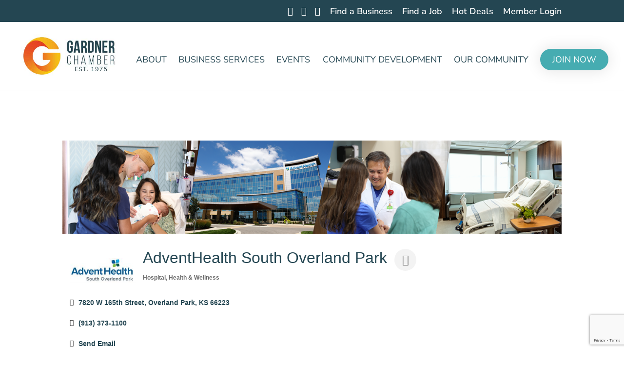

--- FILE ---
content_type: text/html; charset=utf-8
request_url: https://www.google.com/recaptcha/enterprise/anchor?ar=1&k=6LfI_T8rAAAAAMkWHrLP_GfSf3tLy9tKa839wcWa&co=aHR0cDovL2J1c2luZXNzLmdhcmRuZXJjaGFtYmVyLmNvbTo4MA..&hl=en&v=PoyoqOPhxBO7pBk68S4YbpHZ&size=invisible&anchor-ms=20000&execute-ms=30000&cb=itsa8ag11n4k
body_size: 48758
content:
<!DOCTYPE HTML><html dir="ltr" lang="en"><head><meta http-equiv="Content-Type" content="text/html; charset=UTF-8">
<meta http-equiv="X-UA-Compatible" content="IE=edge">
<title>reCAPTCHA</title>
<style type="text/css">
/* cyrillic-ext */
@font-face {
  font-family: 'Roboto';
  font-style: normal;
  font-weight: 400;
  font-stretch: 100%;
  src: url(//fonts.gstatic.com/s/roboto/v48/KFO7CnqEu92Fr1ME7kSn66aGLdTylUAMa3GUBHMdazTgWw.woff2) format('woff2');
  unicode-range: U+0460-052F, U+1C80-1C8A, U+20B4, U+2DE0-2DFF, U+A640-A69F, U+FE2E-FE2F;
}
/* cyrillic */
@font-face {
  font-family: 'Roboto';
  font-style: normal;
  font-weight: 400;
  font-stretch: 100%;
  src: url(//fonts.gstatic.com/s/roboto/v48/KFO7CnqEu92Fr1ME7kSn66aGLdTylUAMa3iUBHMdazTgWw.woff2) format('woff2');
  unicode-range: U+0301, U+0400-045F, U+0490-0491, U+04B0-04B1, U+2116;
}
/* greek-ext */
@font-face {
  font-family: 'Roboto';
  font-style: normal;
  font-weight: 400;
  font-stretch: 100%;
  src: url(//fonts.gstatic.com/s/roboto/v48/KFO7CnqEu92Fr1ME7kSn66aGLdTylUAMa3CUBHMdazTgWw.woff2) format('woff2');
  unicode-range: U+1F00-1FFF;
}
/* greek */
@font-face {
  font-family: 'Roboto';
  font-style: normal;
  font-weight: 400;
  font-stretch: 100%;
  src: url(//fonts.gstatic.com/s/roboto/v48/KFO7CnqEu92Fr1ME7kSn66aGLdTylUAMa3-UBHMdazTgWw.woff2) format('woff2');
  unicode-range: U+0370-0377, U+037A-037F, U+0384-038A, U+038C, U+038E-03A1, U+03A3-03FF;
}
/* math */
@font-face {
  font-family: 'Roboto';
  font-style: normal;
  font-weight: 400;
  font-stretch: 100%;
  src: url(//fonts.gstatic.com/s/roboto/v48/KFO7CnqEu92Fr1ME7kSn66aGLdTylUAMawCUBHMdazTgWw.woff2) format('woff2');
  unicode-range: U+0302-0303, U+0305, U+0307-0308, U+0310, U+0312, U+0315, U+031A, U+0326-0327, U+032C, U+032F-0330, U+0332-0333, U+0338, U+033A, U+0346, U+034D, U+0391-03A1, U+03A3-03A9, U+03B1-03C9, U+03D1, U+03D5-03D6, U+03F0-03F1, U+03F4-03F5, U+2016-2017, U+2034-2038, U+203C, U+2040, U+2043, U+2047, U+2050, U+2057, U+205F, U+2070-2071, U+2074-208E, U+2090-209C, U+20D0-20DC, U+20E1, U+20E5-20EF, U+2100-2112, U+2114-2115, U+2117-2121, U+2123-214F, U+2190, U+2192, U+2194-21AE, U+21B0-21E5, U+21F1-21F2, U+21F4-2211, U+2213-2214, U+2216-22FF, U+2308-230B, U+2310, U+2319, U+231C-2321, U+2336-237A, U+237C, U+2395, U+239B-23B7, U+23D0, U+23DC-23E1, U+2474-2475, U+25AF, U+25B3, U+25B7, U+25BD, U+25C1, U+25CA, U+25CC, U+25FB, U+266D-266F, U+27C0-27FF, U+2900-2AFF, U+2B0E-2B11, U+2B30-2B4C, U+2BFE, U+3030, U+FF5B, U+FF5D, U+1D400-1D7FF, U+1EE00-1EEFF;
}
/* symbols */
@font-face {
  font-family: 'Roboto';
  font-style: normal;
  font-weight: 400;
  font-stretch: 100%;
  src: url(//fonts.gstatic.com/s/roboto/v48/KFO7CnqEu92Fr1ME7kSn66aGLdTylUAMaxKUBHMdazTgWw.woff2) format('woff2');
  unicode-range: U+0001-000C, U+000E-001F, U+007F-009F, U+20DD-20E0, U+20E2-20E4, U+2150-218F, U+2190, U+2192, U+2194-2199, U+21AF, U+21E6-21F0, U+21F3, U+2218-2219, U+2299, U+22C4-22C6, U+2300-243F, U+2440-244A, U+2460-24FF, U+25A0-27BF, U+2800-28FF, U+2921-2922, U+2981, U+29BF, U+29EB, U+2B00-2BFF, U+4DC0-4DFF, U+FFF9-FFFB, U+10140-1018E, U+10190-1019C, U+101A0, U+101D0-101FD, U+102E0-102FB, U+10E60-10E7E, U+1D2C0-1D2D3, U+1D2E0-1D37F, U+1F000-1F0FF, U+1F100-1F1AD, U+1F1E6-1F1FF, U+1F30D-1F30F, U+1F315, U+1F31C, U+1F31E, U+1F320-1F32C, U+1F336, U+1F378, U+1F37D, U+1F382, U+1F393-1F39F, U+1F3A7-1F3A8, U+1F3AC-1F3AF, U+1F3C2, U+1F3C4-1F3C6, U+1F3CA-1F3CE, U+1F3D4-1F3E0, U+1F3ED, U+1F3F1-1F3F3, U+1F3F5-1F3F7, U+1F408, U+1F415, U+1F41F, U+1F426, U+1F43F, U+1F441-1F442, U+1F444, U+1F446-1F449, U+1F44C-1F44E, U+1F453, U+1F46A, U+1F47D, U+1F4A3, U+1F4B0, U+1F4B3, U+1F4B9, U+1F4BB, U+1F4BF, U+1F4C8-1F4CB, U+1F4D6, U+1F4DA, U+1F4DF, U+1F4E3-1F4E6, U+1F4EA-1F4ED, U+1F4F7, U+1F4F9-1F4FB, U+1F4FD-1F4FE, U+1F503, U+1F507-1F50B, U+1F50D, U+1F512-1F513, U+1F53E-1F54A, U+1F54F-1F5FA, U+1F610, U+1F650-1F67F, U+1F687, U+1F68D, U+1F691, U+1F694, U+1F698, U+1F6AD, U+1F6B2, U+1F6B9-1F6BA, U+1F6BC, U+1F6C6-1F6CF, U+1F6D3-1F6D7, U+1F6E0-1F6EA, U+1F6F0-1F6F3, U+1F6F7-1F6FC, U+1F700-1F7FF, U+1F800-1F80B, U+1F810-1F847, U+1F850-1F859, U+1F860-1F887, U+1F890-1F8AD, U+1F8B0-1F8BB, U+1F8C0-1F8C1, U+1F900-1F90B, U+1F93B, U+1F946, U+1F984, U+1F996, U+1F9E9, U+1FA00-1FA6F, U+1FA70-1FA7C, U+1FA80-1FA89, U+1FA8F-1FAC6, U+1FACE-1FADC, U+1FADF-1FAE9, U+1FAF0-1FAF8, U+1FB00-1FBFF;
}
/* vietnamese */
@font-face {
  font-family: 'Roboto';
  font-style: normal;
  font-weight: 400;
  font-stretch: 100%;
  src: url(//fonts.gstatic.com/s/roboto/v48/KFO7CnqEu92Fr1ME7kSn66aGLdTylUAMa3OUBHMdazTgWw.woff2) format('woff2');
  unicode-range: U+0102-0103, U+0110-0111, U+0128-0129, U+0168-0169, U+01A0-01A1, U+01AF-01B0, U+0300-0301, U+0303-0304, U+0308-0309, U+0323, U+0329, U+1EA0-1EF9, U+20AB;
}
/* latin-ext */
@font-face {
  font-family: 'Roboto';
  font-style: normal;
  font-weight: 400;
  font-stretch: 100%;
  src: url(//fonts.gstatic.com/s/roboto/v48/KFO7CnqEu92Fr1ME7kSn66aGLdTylUAMa3KUBHMdazTgWw.woff2) format('woff2');
  unicode-range: U+0100-02BA, U+02BD-02C5, U+02C7-02CC, U+02CE-02D7, U+02DD-02FF, U+0304, U+0308, U+0329, U+1D00-1DBF, U+1E00-1E9F, U+1EF2-1EFF, U+2020, U+20A0-20AB, U+20AD-20C0, U+2113, U+2C60-2C7F, U+A720-A7FF;
}
/* latin */
@font-face {
  font-family: 'Roboto';
  font-style: normal;
  font-weight: 400;
  font-stretch: 100%;
  src: url(//fonts.gstatic.com/s/roboto/v48/KFO7CnqEu92Fr1ME7kSn66aGLdTylUAMa3yUBHMdazQ.woff2) format('woff2');
  unicode-range: U+0000-00FF, U+0131, U+0152-0153, U+02BB-02BC, U+02C6, U+02DA, U+02DC, U+0304, U+0308, U+0329, U+2000-206F, U+20AC, U+2122, U+2191, U+2193, U+2212, U+2215, U+FEFF, U+FFFD;
}
/* cyrillic-ext */
@font-face {
  font-family: 'Roboto';
  font-style: normal;
  font-weight: 500;
  font-stretch: 100%;
  src: url(//fonts.gstatic.com/s/roboto/v48/KFO7CnqEu92Fr1ME7kSn66aGLdTylUAMa3GUBHMdazTgWw.woff2) format('woff2');
  unicode-range: U+0460-052F, U+1C80-1C8A, U+20B4, U+2DE0-2DFF, U+A640-A69F, U+FE2E-FE2F;
}
/* cyrillic */
@font-face {
  font-family: 'Roboto';
  font-style: normal;
  font-weight: 500;
  font-stretch: 100%;
  src: url(//fonts.gstatic.com/s/roboto/v48/KFO7CnqEu92Fr1ME7kSn66aGLdTylUAMa3iUBHMdazTgWw.woff2) format('woff2');
  unicode-range: U+0301, U+0400-045F, U+0490-0491, U+04B0-04B1, U+2116;
}
/* greek-ext */
@font-face {
  font-family: 'Roboto';
  font-style: normal;
  font-weight: 500;
  font-stretch: 100%;
  src: url(//fonts.gstatic.com/s/roboto/v48/KFO7CnqEu92Fr1ME7kSn66aGLdTylUAMa3CUBHMdazTgWw.woff2) format('woff2');
  unicode-range: U+1F00-1FFF;
}
/* greek */
@font-face {
  font-family: 'Roboto';
  font-style: normal;
  font-weight: 500;
  font-stretch: 100%;
  src: url(//fonts.gstatic.com/s/roboto/v48/KFO7CnqEu92Fr1ME7kSn66aGLdTylUAMa3-UBHMdazTgWw.woff2) format('woff2');
  unicode-range: U+0370-0377, U+037A-037F, U+0384-038A, U+038C, U+038E-03A1, U+03A3-03FF;
}
/* math */
@font-face {
  font-family: 'Roboto';
  font-style: normal;
  font-weight: 500;
  font-stretch: 100%;
  src: url(//fonts.gstatic.com/s/roboto/v48/KFO7CnqEu92Fr1ME7kSn66aGLdTylUAMawCUBHMdazTgWw.woff2) format('woff2');
  unicode-range: U+0302-0303, U+0305, U+0307-0308, U+0310, U+0312, U+0315, U+031A, U+0326-0327, U+032C, U+032F-0330, U+0332-0333, U+0338, U+033A, U+0346, U+034D, U+0391-03A1, U+03A3-03A9, U+03B1-03C9, U+03D1, U+03D5-03D6, U+03F0-03F1, U+03F4-03F5, U+2016-2017, U+2034-2038, U+203C, U+2040, U+2043, U+2047, U+2050, U+2057, U+205F, U+2070-2071, U+2074-208E, U+2090-209C, U+20D0-20DC, U+20E1, U+20E5-20EF, U+2100-2112, U+2114-2115, U+2117-2121, U+2123-214F, U+2190, U+2192, U+2194-21AE, U+21B0-21E5, U+21F1-21F2, U+21F4-2211, U+2213-2214, U+2216-22FF, U+2308-230B, U+2310, U+2319, U+231C-2321, U+2336-237A, U+237C, U+2395, U+239B-23B7, U+23D0, U+23DC-23E1, U+2474-2475, U+25AF, U+25B3, U+25B7, U+25BD, U+25C1, U+25CA, U+25CC, U+25FB, U+266D-266F, U+27C0-27FF, U+2900-2AFF, U+2B0E-2B11, U+2B30-2B4C, U+2BFE, U+3030, U+FF5B, U+FF5D, U+1D400-1D7FF, U+1EE00-1EEFF;
}
/* symbols */
@font-face {
  font-family: 'Roboto';
  font-style: normal;
  font-weight: 500;
  font-stretch: 100%;
  src: url(//fonts.gstatic.com/s/roboto/v48/KFO7CnqEu92Fr1ME7kSn66aGLdTylUAMaxKUBHMdazTgWw.woff2) format('woff2');
  unicode-range: U+0001-000C, U+000E-001F, U+007F-009F, U+20DD-20E0, U+20E2-20E4, U+2150-218F, U+2190, U+2192, U+2194-2199, U+21AF, U+21E6-21F0, U+21F3, U+2218-2219, U+2299, U+22C4-22C6, U+2300-243F, U+2440-244A, U+2460-24FF, U+25A0-27BF, U+2800-28FF, U+2921-2922, U+2981, U+29BF, U+29EB, U+2B00-2BFF, U+4DC0-4DFF, U+FFF9-FFFB, U+10140-1018E, U+10190-1019C, U+101A0, U+101D0-101FD, U+102E0-102FB, U+10E60-10E7E, U+1D2C0-1D2D3, U+1D2E0-1D37F, U+1F000-1F0FF, U+1F100-1F1AD, U+1F1E6-1F1FF, U+1F30D-1F30F, U+1F315, U+1F31C, U+1F31E, U+1F320-1F32C, U+1F336, U+1F378, U+1F37D, U+1F382, U+1F393-1F39F, U+1F3A7-1F3A8, U+1F3AC-1F3AF, U+1F3C2, U+1F3C4-1F3C6, U+1F3CA-1F3CE, U+1F3D4-1F3E0, U+1F3ED, U+1F3F1-1F3F3, U+1F3F5-1F3F7, U+1F408, U+1F415, U+1F41F, U+1F426, U+1F43F, U+1F441-1F442, U+1F444, U+1F446-1F449, U+1F44C-1F44E, U+1F453, U+1F46A, U+1F47D, U+1F4A3, U+1F4B0, U+1F4B3, U+1F4B9, U+1F4BB, U+1F4BF, U+1F4C8-1F4CB, U+1F4D6, U+1F4DA, U+1F4DF, U+1F4E3-1F4E6, U+1F4EA-1F4ED, U+1F4F7, U+1F4F9-1F4FB, U+1F4FD-1F4FE, U+1F503, U+1F507-1F50B, U+1F50D, U+1F512-1F513, U+1F53E-1F54A, U+1F54F-1F5FA, U+1F610, U+1F650-1F67F, U+1F687, U+1F68D, U+1F691, U+1F694, U+1F698, U+1F6AD, U+1F6B2, U+1F6B9-1F6BA, U+1F6BC, U+1F6C6-1F6CF, U+1F6D3-1F6D7, U+1F6E0-1F6EA, U+1F6F0-1F6F3, U+1F6F7-1F6FC, U+1F700-1F7FF, U+1F800-1F80B, U+1F810-1F847, U+1F850-1F859, U+1F860-1F887, U+1F890-1F8AD, U+1F8B0-1F8BB, U+1F8C0-1F8C1, U+1F900-1F90B, U+1F93B, U+1F946, U+1F984, U+1F996, U+1F9E9, U+1FA00-1FA6F, U+1FA70-1FA7C, U+1FA80-1FA89, U+1FA8F-1FAC6, U+1FACE-1FADC, U+1FADF-1FAE9, U+1FAF0-1FAF8, U+1FB00-1FBFF;
}
/* vietnamese */
@font-face {
  font-family: 'Roboto';
  font-style: normal;
  font-weight: 500;
  font-stretch: 100%;
  src: url(//fonts.gstatic.com/s/roboto/v48/KFO7CnqEu92Fr1ME7kSn66aGLdTylUAMa3OUBHMdazTgWw.woff2) format('woff2');
  unicode-range: U+0102-0103, U+0110-0111, U+0128-0129, U+0168-0169, U+01A0-01A1, U+01AF-01B0, U+0300-0301, U+0303-0304, U+0308-0309, U+0323, U+0329, U+1EA0-1EF9, U+20AB;
}
/* latin-ext */
@font-face {
  font-family: 'Roboto';
  font-style: normal;
  font-weight: 500;
  font-stretch: 100%;
  src: url(//fonts.gstatic.com/s/roboto/v48/KFO7CnqEu92Fr1ME7kSn66aGLdTylUAMa3KUBHMdazTgWw.woff2) format('woff2');
  unicode-range: U+0100-02BA, U+02BD-02C5, U+02C7-02CC, U+02CE-02D7, U+02DD-02FF, U+0304, U+0308, U+0329, U+1D00-1DBF, U+1E00-1E9F, U+1EF2-1EFF, U+2020, U+20A0-20AB, U+20AD-20C0, U+2113, U+2C60-2C7F, U+A720-A7FF;
}
/* latin */
@font-face {
  font-family: 'Roboto';
  font-style: normal;
  font-weight: 500;
  font-stretch: 100%;
  src: url(//fonts.gstatic.com/s/roboto/v48/KFO7CnqEu92Fr1ME7kSn66aGLdTylUAMa3yUBHMdazQ.woff2) format('woff2');
  unicode-range: U+0000-00FF, U+0131, U+0152-0153, U+02BB-02BC, U+02C6, U+02DA, U+02DC, U+0304, U+0308, U+0329, U+2000-206F, U+20AC, U+2122, U+2191, U+2193, U+2212, U+2215, U+FEFF, U+FFFD;
}
/* cyrillic-ext */
@font-face {
  font-family: 'Roboto';
  font-style: normal;
  font-weight: 900;
  font-stretch: 100%;
  src: url(//fonts.gstatic.com/s/roboto/v48/KFO7CnqEu92Fr1ME7kSn66aGLdTylUAMa3GUBHMdazTgWw.woff2) format('woff2');
  unicode-range: U+0460-052F, U+1C80-1C8A, U+20B4, U+2DE0-2DFF, U+A640-A69F, U+FE2E-FE2F;
}
/* cyrillic */
@font-face {
  font-family: 'Roboto';
  font-style: normal;
  font-weight: 900;
  font-stretch: 100%;
  src: url(//fonts.gstatic.com/s/roboto/v48/KFO7CnqEu92Fr1ME7kSn66aGLdTylUAMa3iUBHMdazTgWw.woff2) format('woff2');
  unicode-range: U+0301, U+0400-045F, U+0490-0491, U+04B0-04B1, U+2116;
}
/* greek-ext */
@font-face {
  font-family: 'Roboto';
  font-style: normal;
  font-weight: 900;
  font-stretch: 100%;
  src: url(//fonts.gstatic.com/s/roboto/v48/KFO7CnqEu92Fr1ME7kSn66aGLdTylUAMa3CUBHMdazTgWw.woff2) format('woff2');
  unicode-range: U+1F00-1FFF;
}
/* greek */
@font-face {
  font-family: 'Roboto';
  font-style: normal;
  font-weight: 900;
  font-stretch: 100%;
  src: url(//fonts.gstatic.com/s/roboto/v48/KFO7CnqEu92Fr1ME7kSn66aGLdTylUAMa3-UBHMdazTgWw.woff2) format('woff2');
  unicode-range: U+0370-0377, U+037A-037F, U+0384-038A, U+038C, U+038E-03A1, U+03A3-03FF;
}
/* math */
@font-face {
  font-family: 'Roboto';
  font-style: normal;
  font-weight: 900;
  font-stretch: 100%;
  src: url(//fonts.gstatic.com/s/roboto/v48/KFO7CnqEu92Fr1ME7kSn66aGLdTylUAMawCUBHMdazTgWw.woff2) format('woff2');
  unicode-range: U+0302-0303, U+0305, U+0307-0308, U+0310, U+0312, U+0315, U+031A, U+0326-0327, U+032C, U+032F-0330, U+0332-0333, U+0338, U+033A, U+0346, U+034D, U+0391-03A1, U+03A3-03A9, U+03B1-03C9, U+03D1, U+03D5-03D6, U+03F0-03F1, U+03F4-03F5, U+2016-2017, U+2034-2038, U+203C, U+2040, U+2043, U+2047, U+2050, U+2057, U+205F, U+2070-2071, U+2074-208E, U+2090-209C, U+20D0-20DC, U+20E1, U+20E5-20EF, U+2100-2112, U+2114-2115, U+2117-2121, U+2123-214F, U+2190, U+2192, U+2194-21AE, U+21B0-21E5, U+21F1-21F2, U+21F4-2211, U+2213-2214, U+2216-22FF, U+2308-230B, U+2310, U+2319, U+231C-2321, U+2336-237A, U+237C, U+2395, U+239B-23B7, U+23D0, U+23DC-23E1, U+2474-2475, U+25AF, U+25B3, U+25B7, U+25BD, U+25C1, U+25CA, U+25CC, U+25FB, U+266D-266F, U+27C0-27FF, U+2900-2AFF, U+2B0E-2B11, U+2B30-2B4C, U+2BFE, U+3030, U+FF5B, U+FF5D, U+1D400-1D7FF, U+1EE00-1EEFF;
}
/* symbols */
@font-face {
  font-family: 'Roboto';
  font-style: normal;
  font-weight: 900;
  font-stretch: 100%;
  src: url(//fonts.gstatic.com/s/roboto/v48/KFO7CnqEu92Fr1ME7kSn66aGLdTylUAMaxKUBHMdazTgWw.woff2) format('woff2');
  unicode-range: U+0001-000C, U+000E-001F, U+007F-009F, U+20DD-20E0, U+20E2-20E4, U+2150-218F, U+2190, U+2192, U+2194-2199, U+21AF, U+21E6-21F0, U+21F3, U+2218-2219, U+2299, U+22C4-22C6, U+2300-243F, U+2440-244A, U+2460-24FF, U+25A0-27BF, U+2800-28FF, U+2921-2922, U+2981, U+29BF, U+29EB, U+2B00-2BFF, U+4DC0-4DFF, U+FFF9-FFFB, U+10140-1018E, U+10190-1019C, U+101A0, U+101D0-101FD, U+102E0-102FB, U+10E60-10E7E, U+1D2C0-1D2D3, U+1D2E0-1D37F, U+1F000-1F0FF, U+1F100-1F1AD, U+1F1E6-1F1FF, U+1F30D-1F30F, U+1F315, U+1F31C, U+1F31E, U+1F320-1F32C, U+1F336, U+1F378, U+1F37D, U+1F382, U+1F393-1F39F, U+1F3A7-1F3A8, U+1F3AC-1F3AF, U+1F3C2, U+1F3C4-1F3C6, U+1F3CA-1F3CE, U+1F3D4-1F3E0, U+1F3ED, U+1F3F1-1F3F3, U+1F3F5-1F3F7, U+1F408, U+1F415, U+1F41F, U+1F426, U+1F43F, U+1F441-1F442, U+1F444, U+1F446-1F449, U+1F44C-1F44E, U+1F453, U+1F46A, U+1F47D, U+1F4A3, U+1F4B0, U+1F4B3, U+1F4B9, U+1F4BB, U+1F4BF, U+1F4C8-1F4CB, U+1F4D6, U+1F4DA, U+1F4DF, U+1F4E3-1F4E6, U+1F4EA-1F4ED, U+1F4F7, U+1F4F9-1F4FB, U+1F4FD-1F4FE, U+1F503, U+1F507-1F50B, U+1F50D, U+1F512-1F513, U+1F53E-1F54A, U+1F54F-1F5FA, U+1F610, U+1F650-1F67F, U+1F687, U+1F68D, U+1F691, U+1F694, U+1F698, U+1F6AD, U+1F6B2, U+1F6B9-1F6BA, U+1F6BC, U+1F6C6-1F6CF, U+1F6D3-1F6D7, U+1F6E0-1F6EA, U+1F6F0-1F6F3, U+1F6F7-1F6FC, U+1F700-1F7FF, U+1F800-1F80B, U+1F810-1F847, U+1F850-1F859, U+1F860-1F887, U+1F890-1F8AD, U+1F8B0-1F8BB, U+1F8C0-1F8C1, U+1F900-1F90B, U+1F93B, U+1F946, U+1F984, U+1F996, U+1F9E9, U+1FA00-1FA6F, U+1FA70-1FA7C, U+1FA80-1FA89, U+1FA8F-1FAC6, U+1FACE-1FADC, U+1FADF-1FAE9, U+1FAF0-1FAF8, U+1FB00-1FBFF;
}
/* vietnamese */
@font-face {
  font-family: 'Roboto';
  font-style: normal;
  font-weight: 900;
  font-stretch: 100%;
  src: url(//fonts.gstatic.com/s/roboto/v48/KFO7CnqEu92Fr1ME7kSn66aGLdTylUAMa3OUBHMdazTgWw.woff2) format('woff2');
  unicode-range: U+0102-0103, U+0110-0111, U+0128-0129, U+0168-0169, U+01A0-01A1, U+01AF-01B0, U+0300-0301, U+0303-0304, U+0308-0309, U+0323, U+0329, U+1EA0-1EF9, U+20AB;
}
/* latin-ext */
@font-face {
  font-family: 'Roboto';
  font-style: normal;
  font-weight: 900;
  font-stretch: 100%;
  src: url(//fonts.gstatic.com/s/roboto/v48/KFO7CnqEu92Fr1ME7kSn66aGLdTylUAMa3KUBHMdazTgWw.woff2) format('woff2');
  unicode-range: U+0100-02BA, U+02BD-02C5, U+02C7-02CC, U+02CE-02D7, U+02DD-02FF, U+0304, U+0308, U+0329, U+1D00-1DBF, U+1E00-1E9F, U+1EF2-1EFF, U+2020, U+20A0-20AB, U+20AD-20C0, U+2113, U+2C60-2C7F, U+A720-A7FF;
}
/* latin */
@font-face {
  font-family: 'Roboto';
  font-style: normal;
  font-weight: 900;
  font-stretch: 100%;
  src: url(//fonts.gstatic.com/s/roboto/v48/KFO7CnqEu92Fr1ME7kSn66aGLdTylUAMa3yUBHMdazQ.woff2) format('woff2');
  unicode-range: U+0000-00FF, U+0131, U+0152-0153, U+02BB-02BC, U+02C6, U+02DA, U+02DC, U+0304, U+0308, U+0329, U+2000-206F, U+20AC, U+2122, U+2191, U+2193, U+2212, U+2215, U+FEFF, U+FFFD;
}

</style>
<link rel="stylesheet" type="text/css" href="https://www.gstatic.com/recaptcha/releases/PoyoqOPhxBO7pBk68S4YbpHZ/styles__ltr.css">
<script nonce="JE7W0xuVmkD9EXrKmPHrjg" type="text/javascript">window['__recaptcha_api'] = 'https://www.google.com/recaptcha/enterprise/';</script>
<script type="text/javascript" src="https://www.gstatic.com/recaptcha/releases/PoyoqOPhxBO7pBk68S4YbpHZ/recaptcha__en.js" nonce="JE7W0xuVmkD9EXrKmPHrjg">
      
    </script></head>
<body><div id="rc-anchor-alert" class="rc-anchor-alert"></div>
<input type="hidden" id="recaptcha-token" value="[base64]">
<script type="text/javascript" nonce="JE7W0xuVmkD9EXrKmPHrjg">
      recaptcha.anchor.Main.init("[\x22ainput\x22,[\x22bgdata\x22,\x22\x22,\[base64]/[base64]/[base64]/[base64]/[base64]/[base64]/KGcoTywyNTMsTy5PKSxVRyhPLEMpKTpnKE8sMjUzLEMpLE8pKSxsKSksTykpfSxieT1mdW5jdGlvbihDLE8sdSxsKXtmb3IobD0odT1SKEMpLDApO08+MDtPLS0pbD1sPDw4fFooQyk7ZyhDLHUsbCl9LFVHPWZ1bmN0aW9uKEMsTyl7Qy5pLmxlbmd0aD4xMDQ/[base64]/[base64]/[base64]/[base64]/[base64]/[base64]/[base64]\\u003d\x22,\[base64]\\u003d\x22,\[base64]/CilJIw6nDjxTDqjQ+PxzDkMKQw6LCicKqwr5ww7rDrQ3Ch8Oaw6DCqW/[base64]/DtCTDvMO0w5Y+wphpP8O3EcKWZlfDvcKHwrvDhFU7Sh4iw40NQsKpw7LChsOoZGdKw7JQLMO7WVvDr8KiwrBxEMODWkXDgsKaL8KEJGoJUcKGHxcHDygJwpTDpcO5N8OLwp5hThjCqkXCoMKnRQoewp02IMOANRXDj8KgSRR/[base64]/Ci8OQw6TDrMOAIcKFH8O5w7vCmzfCrMKgw7VMamhEwp7DjsOwYsOJNsKeNMKvwrgdOF4UcABcQ0zDrBHDiF/CjcKbwr/[base64]/Kn/DlXEiLDbDuWzDqBpZJl/Cu8OtwpjDqsKIwqbCsXUYw5DCpcKEwpc9HcOqV8K3w7AFw4RCw5vDtsOFwp1YH1NQUcKLWgQSw755wr5Tfiloew7CukPCpcKXwrJbOC8fwpDClcKfw68Aw4HCtMO9wqUbQsOlaVzDrCEpaEDDvm3DssOFwqsnwqlSIgJDwrXCljZBX3t1bMO/w7bClRrDgsOFA8OPLzNbQlTCmmzCv8Oqw5HCqQrDlcKXEsKEwqADw43Dj8O8wqlzFMO/NMOMw4nCiwFwEynDqQjCm1vCj8K7Q8O3AgcBwoZyCGjCh8K5NMK2wrAjwo0dw7QWwqTDmsOXwrXDiGgnAUfDu8K/w4XDgcOpwonDkjRKwppfw7TDsHvCg8KPScOhw4LDqsKecsOFf18XLcOZwpzDoD3Di8O6HMKuwol3wrk+wpDDncOCw7DDtWrCmsKSGsKQw7HDu8KPP8K/w4wAw5o6w5RwGMO3wohBwrM7XFfCoUzDpsO1XcO/w7PDgmDDpQB1YnTDusK/wqjDl8OLw4HCgMOmwrPDmg3Dl2AXwrZiw7PDrcKswrvDs8O/[base64]/w4w+woDCqMKHw5gfacOOw6vCnxzDhR3CmULDmcKZw556w5rDpsKfYcOdR8OTwr5hwo48LjPDhMOlwr/CrsKlNX/Du8KIwrrDszs7w4AdwrEIw4FRX3ZVwpjCmcKpXX89w51FKD9aeMOQc8Oxw7hLUDbDncOyY33CvWI+FMO8JUrChMOiB8OsTTB8cFPDvsK6Z1RBw6zCmiTCsMO9LyPDnsKAAlpww5dBwrc9w60Gw79ZQsOma03CjMKAIcODN2BCwp/DihDCo8Otw4xfw78LYMO6w6FVw7BcworDkMOow75vICB1w5nDlcOgZcKdUBzClBxKwr7CocKtw68fUAN3w4TDhsOJVAp6wonDhsK6UcOYwrjDjHNQIl/CscOxL8KpwonDmCHCiMO2wqzDjMKTG0wnNcKFwpEMwqzCoMKAwpnDuB7DsMKjwpghVMO1wolAMsKywr9WA8KCLcKNw7x/HsKMFcOowqbDuFE+w4JrwoUCwogNNsOtw7xxw4wiw61/wr/Cu8OjwrN4PlXDvcK9w68lasKMw6w1wqoHw7XCnlnCqUpZwrfDoMOHw4RLw7MwDcKQa8Kpw4XCjSTCuUXDr03DicKeTsORQMKnAcKEG8Ouw7Vlw7vCicKkw4zCo8Oyw6LDnMO4ZB8Dw79Xf8OUAB/DpcKeSH/[base64]/CoMOvw7zCqsO1w7MJD33DnxnCmDM4w7IFw4pfw6TDrW4PwpkqYsKJVcOtwoLCsAVTXcO7NcOEwp0xw4h/wqIbw6XDpEZcw7NuMGZ4KcO2O8OHwoLDtnUmd8OAJkV9CERvPTE7w5DCpMKSw5FywrlSRhU+R8Ovw4d1w7MewqjCpANFw5zCqnpfwoLCpDMvIz41MiYvbCZqw5s3E8KTUsKsLT7Dv0DCg8Kow4gYUh/DsWhFw6jCiMKjwpbDicKMw7fCs8O9w6oEw4vCix3CscKIF8Ohwq9tw75fw4RMIsKGUVPDmTdvwobCgcOZV1HCixhDwpgtAMO4w4zDiFTDtcKJVwTDpMKYcH/[base64]/DlSrCi8OYw6XChBnDtx3DqsKRHsOewpFWfMKuUMK1ZT7DuMOUwrjDg05Ywq/DrMKvWxvDucK/w5XChifDo8KCXUcKw6JGIMOYwq87wo/[base64]/DpRzDlMK9KsOKw4TDhGnCnTTCqcOIwp0dwqLDilzDrcOwYcOoWEjDucOTD8KQc8O7w7sCw64xw4BdMDnCkRfCt3XCn8K2ChxYABrCpzQTwrY4aDLCoMKmaAQ3H8KJw4Rhw5/[base64]/R2zDsMK3K8K7wp3CnE8Lw4/DjMOrZCpmw4d7VsKww6xlw5DDtAfDunbDgVfDujk6w5NvBBfDrUTCnMKow6VofC3DjcKSQzQgwp/Dt8Kmw5zDqhZhYcKmwrFOw58zbMKVd8O/bMOqwrkTNcOeBsOyTcO+w57ChcKRWDUDdD0uFQR8w6ZkwpvDssKVT8OYYCDDgMKWQUcIWcOdJMOJw57CrcK/ezRgwqXCkifDhXDDvcOEw5vDrDkdwrZ+JyvDhkLCg8Kjw7lxCDV7FAHDoATCqyvCjcKtUMKBwqjCrBQkwoDCqcKFEcKSEMOvwq9AEcO+GFkHPsO+wqZEbQs2H8OZw79HDCFrw5vDulU6w5/[base64]/CuxkqYwg8woTClsKlJMONAgc3wr/DjGLDqlfCv8O8w4fDjBQUQMK3w6kjWMOOSg3DngnCqMKswqhgw63DmXbCv8K0R0wcwqDDsMOnYMOEGcOhwpjDtUrCt2AgC0PCvMK2wovDhsK3OlrDq8O6wrPCh3tCS0nCtcO6PcKQDm/[base64]/w5sIw5khOsORwrFlU8OLwpMua8Ofw6w6Hk4WGydQwqnCkCA/[base64]/[base64]/DtcOXIToyw5LDlcOMBcOTPE7CknzDicK4wr7Dg18PX2Ihw7MswoM0w7bCh1LCvsONwrXDkEc8ARkCwpklCRILfTzCh8O3OcK1NxdAHiXDisOfOFzCocKKeV3Dr8ORH8O2wqsPwrwCdj/[base64]/DrHTDlcKgw6ADwrrCkzfCjwUWdsOewqjDgsOOGg/CkMOEwqMtw5fChiTCmMOacsKvwrHDnMKmwpMeJsOEYsO8wqPDvxzChsOawrzDpGTDnTAAUcOXScKee8KQw5h+wo3DsC4VNMOWw4fCqHEDDMOCwqjDqsOeYMKzw4jDmcOkw79nZDF4wpwPKMKdw57DpFsewrHDjQ/CnRHDosK4w603dMOywrlhLx1pw6jDhlhIW0kRfcKPAsKAaC7DlUTCnnt4HgMmwqvCgFoYcMKEE8OLN0/DtVUANMKbw41/V8O1wpshacKTwqbDkEgrdAhZPQAHX8KswrrDv8KebMOjw5lww63CiRbCvhhzw7/CjnzCkMKywqIBwofCiVbDqRQ8wpQmw6vDmhIBwqJ9w6PCmV3CnDl1ED1rbx8qwqvCgcOtc8KbWh9SVcOhwonDicOQw7XDoMKAwrwReHrDvx0jw7Ywa8O5wqHDgFfDnMKRw50rw5XCp8KmVibCocKlw43DlGZ3LFrDl8ODwoIjW0Fse8KPwpDCusOVTWcgwrDCs8O/[base64]/w4F7LB55YnzDo3chw4zCnMKQw4ExRC/[base64]/Dl3fCgSrCljXDj8KvW8OmwrUnK2Nxw4JUw55BwrZdE1nCvMOXbA/DsQZWE8Kew6fCuSIBSnHDnwPCgMKPw7YYwqcAMxZOc8KTwrdgw5dDwpp4WAU7csK2wrMLw5nCg8OLccOaYVRYdcOvYyJjaRDDgMOTJsOoRcOsRMKnw4rCvsO+w5Ezw74Nw7/CtGplNWZEwofDnsKPwp5Vw7EDAns0w7vCrl/DlMOKRU7DhMOXw7PCvz3Cg3/DgMOvO8OBQMObe8Kuwr57wotVEn7ClMOdecOCOitNZ8KRL8KxwqbCgsOow5pnSl7Cg8Obwp18VMOQw5/Dm0/DuWBQwosJw6oFwobCi3hBw5vDrljDp8OCWXlILkwtw4fDh1gSw45DHggoWjl0wpB2w7HCiTjDvDrCrwplw7AcwpEjw7BzcMKoM2vDo2rDs8KKwrRnFVd2wo/Cshh1RMKsUsK8JMOSNmBxN8KIImxMwoYWw7Bhd8Kfw6TClsK6fcKiw5zDulUpEW/CuF7DhsKNVBPDmsOiUCZvGsOLw5gqZXzCgnnCgDnDjMKxNXPCtcOYwrweCxUxJXTDlQjCn8OUNBNkwqt3LCrDi8KFw6RlwokkYcKNw7k8wrLCoMK1w7QyLgN+fyTChcKECyDDl8Kqw5fDu8OEw5YNKcO+S15keCDDi8OwwpV/NH3CvcOjwrxdZgZNwpApSFrDkifCkWQGw6/[base64]/Dt0bDrknCsXtyDSk9wpNzBnbDgF4WMsKlwrgUTsKCw41QwqlAw4PCkcO9wprDoTzDmnTCsC0pw79zwr/DusK0w5XCvyI+wqLDqRDCjcKHw7JiwrLCu1bCrR9Kd1whOhTCo8KawrVXwr7DuQ3DusOawqEUw4vCisKrEMKxEsOSSxTCjBAiw43CscOTwpPDhMKyPsOSPQUNwrVtAhrDh8O2w6xTw4HDhEfDnWfClsOyQcOiw50Jw6tXXmvChW/Di01rXBzCvl3DocKBPx7DpV9gw67CrMODw7bCunJgw71DBRLDnSN+wo3DhsO3DMOeWw8LQ3/Cgi3Ck8ONwoXClMKxw47Di8OfwpRxw6TCvcOhbEQ8wogTwp7CuW7DgMOlw6h5WsOJwrUzT8KWw4tNwqoleVnDr8KuGMO2ccOzwqfDu8OJwoF9IVoCw4bCvWJlbCfCjsKyIkxKw4vCnMOjw7FEdMK2AkVJQMKXX8OTwo/CtsKdOMKGwoDDr8K4T8KPJ8OiWiVaw6oLaw8iQ8OAC2xxViDCr8K/wr4gbHcxE8K8w4jCnQMQMwJ6W8Kzw5HCr8ODwoXDo8O/[base64]/CqcOqwonDh0BIU8O/w6rCjMOIMMKWwotCw5zDk8OPeMK6fsO9w5TDm8OLFEQywpwGAMO+AMOSw7vDi8OiLTh3QcKzb8Orw6xRwp/DisOHDsKIXMKjAG3DsMK1wrlpa8KjEzJhH8Ogw41Qw68mdcO6M8O2woZawqI2w6bDisO8dSnDiMKswpVKLn7DvMKmFsK8SVDCtm/CgsOgaDQTE8KkKsK+XjYkUMO+I8OsZcKdB8OaIwg4GmcWR8OxLzAIaB7DlVVnw6l5TRtrUMOqB0HCkFVBw5B9w7hTWEVrw5zCsMKIZEhUwrNWw4tDw6fDixnCun7DmMKCcgTCumnCr8ObPcOmw64jeMKMCz3Ch8KWw7HChRjDr0HCtjk1wobCvxjDisOnPMKMYQRgHW/DqsKNwqREw6dsw4xtwojDuMKyQcKjcMKawqEtXiZlf8OEZEkwwpYlEB8Aw5wcw7JkUzQjCxhXwqjDtj/DinnDpMOEw68Cw6zCsSXDrsOcY0DDogRxwrvCszp+ZzzDhAJpw5vDnEYgwqfCscOyw63DmyHCoz7Co0JdIjgaw43CjRJZwpzCucOHwrzDs1MOwpkeCSHClTpOwp/DkMOqIgXDjsOrJiPCpBjDtsOcw7/Co8OqwoLDncOHBzXCgMOzDysJfcK4wrLDlGMaaXhQNMKlHMOndFnClyfCsMKVf37CnMK9HsKlc8KEwoQ/[base64]/[base64]/CjTdpwqvDrl/[base64]/CngrDrcKAwrHDgsKCNVo3LMK7Y000wpHDs8Ozbn50w4Aqw6/ChsKvOQUzQcOlw6YZNMKgYz4/w5/CkcOnwo1uTcO6fMKewqVpw5YNfcOZwp8/w5jCg8OjFE7DrsKew7p7wqhHw6fCusKkMk8YFsOxHsO0C23DiRnCisKxwqoewodcwpzChxY/T3PDq8KIwpTDpMO6w4vCqzwUOB0Ow5cLw4fCok5PViDCilfCucKBwpnDmDrDg8OuGWvDj8K6HknDmMOgwpM7esOcw7DCnhDDj8ORDsOTSsOLwr7ClnnCssKNW8OLw4/Dlw4Ow5FvcMOWwrvDo1sHwroVwqXCjGLDhT5Ow6rCmGfDgyYuCsKIFAjCp2h9IcOaTGkQW8KYUsKPFQHCn1TClMOEZUgFw79ewrBEKcKkw7HDt8KaREnDk8KIw7oiwqoJwr12QRLCjsO4wro5wpzDpD/CvQPCjsKsJcKYRX5AVwpAwrfDthMsw4vDqcKywoXDsyoUdHrCh8OgWMKTwoIfBmJDdMKpacO9Kw9aeGrDlsOCbVtewox/wrEnRsK7w5PDq8K+JsO3w4o8S8OKwr3Dvj7Dvg09ClxML8Ksw4UMw7pZO0oMw5PDpFTCtsOaPcOaHR/CtsKiwpUuwpEMdsOiBF7DrnDCmcOswo5uRMKLP1sRw4DCiMOWwopAwqHDucO5CsOeTQsMwpJhGGB/wp9zwqbCowfDugXCpsK2wrbDl8KhcDPDosKdZGFIw4TDujYQwoEsbS0Ew6rDmcOUw4zDvcKBesKSwp7CusOmQsOHdsOsW8O/wpMjV8OLCsKSX8OSOTzCq3rCtEDChsO6BQPCqMKDc33Dj8ObLcOQa8KaQcKnwqzDgjfCu8OOwqsKT8KTeMOlRFw2VcOOw6fCmsKGw6Mhwq/DvxTCmMOnGnTCgsKUIwBRwoTDoMObwoYWwpjDgW3CmsO+w4l+wrfCi8K/L8OAw5kQQmA2VlbDiMK7RsK/[base64]/w6HClH8YRiRQHysuIHrDpcOOwoxVCVjDo8OJahjDgG5Tw7HDp8KBwobDuMKtRx5keSRcCnw7Qm3DpsOmAAsqwovDnDjDjcOYC3J5w5MMwpl3wp3CocKTw5lePAd2IMOxXwcOw4M9UcKPDSPClsOMwoZvwrzDuMKyNsKcwoTCuhHCp29WwrzCo8O4w63DlX/[base64]/CnnsEw53DmxMiw7nCjjnClcOkD8Kaw6Y+woFKwqNDw5F5wqdZwqbCtCMeEcOGf8OuBBfCk2jCjxwaVzQww5gUw6csw6NIw4pTw47ClMK/UMKYwqHCrwtJw6c2wo3DgCMrwrBpw7fCsMOHFhfCnAdEGsOHwrZLw7w+w4TCpHLDkcKowqo/[base64]/w5fCnsKPw5TDoMOcXjo5w5HDgcO6VxxgwonDnWU/TMKiPiBqaTzDk8Osw5XClsKCa8OdER4kwrpADxzDhsOJBzjDt8K+Q8K1aUrDjcOzdldcMsOnQjXCkMKRa8OMwq7CiigNwpzCoF94I8K4PsK+SV1ww6/DkyBWwqofFi1qE1kNEsKVQG8Sw40+w7jChzYuUirCvQrCjcK/WncJw4Auwod8MMOmCk5/woLDo8Kaw6MSw4vDv1fDm8OAIz8AUwozw5UAXMK7w6zDlwY8wqPCkz8QPBvDoMOjw7bCgMOewoVUwoHDuSh3wqDCk8OfCMKNwqs/wrjDuAbDicOLCCVIMsKEwpULbTcfw5IxHk0QGMOvCcO3w73DvMOlDE8QPjkVGcKTw41wwoNkLwbCng42w6XDpGAQwrsew67CnlpAeGfDmcORw4NebcOtwpjDkFXDlcO3wq3DgsOYR8Onw7TCkUIxw6Fgd8Kbw5/DqMOSNEQEw7HDunfDh8OzHxjDjcOrwrbDkcODwqjDnCjCn8Khw5vCp0IIHnIgYBJWIMKGFUgYaypZBB7CsHfDrhtrw4XDpy8+GMOew5oYwqLChxrDjSnDicKewrFpCVE0VsO0UgfCuMO/KS/DpMOrw7pgwrAkGsOVw4hIQcO3LApBR8OUwrnDpzdAw5vCoBfCsnXCgi7DisOvwoUnw5zCuQrCvSJiw7J/wprDgsO6w7QrVnPCi8KffTQtVW9sw612I3nCk8OadMKnVX9iwoRNwq9MBMOKF8OrwoTCkMKyw4fDrn07QcOQREvCikALGgMgw5ViTU5VS8KCDE9/Y2AKYDpQZQQRM8OmPi55wqrDvHbDi8Kgw5cgw7TDuBDDolNZQMK8w6fCr2pCB8KTCknCvsO/wqIGw5jCk34FwonCjcO4w43DvcODDcK6wq3DrmhDQcOvwq5zwrolwqBoClMJQ0wfa8K/wp/DscKuJsOqwqrCmXJaw63CoVUVwrtzw4Uww6B8XcOHKMOwwpAxdsKAwo9CSSV+w7s3GmtPw645D8OLwrfDrzLCl8KLwrnCkW7CsATCrcOhfMOrSMKxwpgYwoIsH8KEwrBVQsKrwo9zwp7DsS/DljlxfhDCuQAhDcOcwp7DhMK/dX/CgGBawpwBw5gZwp7CsSVVcEnCrMKQwpVcwrbDrMKnwoNhUWM/woDDpMKyw4TCoMOHwr0/[base64]/[base64]/aEccw7rDvEfDjsKzw4paw4ASfcOkcyHCqMKxwot1TF3DhsKDWQnDksKiYcOqwpLCowwpwpPCgFVBw7RzEMOtNFfCqk/[base64]/DmwHCm3kQw7B1wobChzPDnsKkdkfCmQ7CiMKCwr/DoMKINU7DpsKcw4kawrTDpMKhw6nDiDt3Ni4hw7RMw7gbHgPCligCw6vCrsO6GgofD8K7wqHCsz8awqZ9Q8OHwr8+ZX7ClFvDnsOyZ8KoT24lT8K5wo0owofCvj9ZFWQLHH1RwoDDiwgww5N3w5pcLGrCrcOmwr/DuVspIMKgTMO8wrstYndmwpVKEMKrJcOuVHoQYi/DoMKIwrfDisKOfsO6w4vCuik5w6DDuMKVRsK/wqhuwpjDmQcZwprCkcOuUMOlQMKpwrHCvsKkKsOswqofw63Dk8KIYxgLwq3ClltOwp98F3cewr7DqBLDoV/CvMOLJiHCpsO7K3VpfngnwrMxdTs0cMKgRRZnTElhA0tGBsOVNMKvMsKML8Kvwr01H8O4MMOtc3HDhMOcBS7CggHDgcOcUcOPUSF6dsK5YizCl8OBIMOVw6JufMONSl/DslJoWMKSwp7DsFbDl8KEMjMiJzPCnS97w4sbOcKWw6jDpztYwqIbwqTDqx/DqWbCr0fCtcKdw5wIZMK9OMK1wr17wr7DvEzDmMKOw77CqMO5V8KkAcOPEwxqwozCkhjDmiLDil14w4Vkw6fCisOXw4ddDcOLUMObw73DpsKNeMKtwqPCiVrCrn/Cqj/[base64]/DocOgwrkRw63DjcKVG8OiwrvDisOfw6xHZMKJwp7DpQbDlxvDtwnDlkDDnMK0asOEwp3DqMOkw77DhsObw6bCtmLCp8OkfsOeND/DjsOODcOcwpUhDX4JEsOEAsO5dAAnKh7DoMKlw5bCq8OVwowtw40gOCTCiHHDvBPDlsONw5zCgFgXw7p+d2U0w6XDnwfDsSJCPHfDsUcIw5bDnCDDpMK4wrXDnwzCh8Oqw4J/w4wowq8fwqfDi8OCw5XCviZJHQJzfwYRwpvCnsOwwqHCkMKqw5vDiUHDsz1uayVZAsKQO1PDgDFZw4/CrsKGb8OvwrZZJ8KjwoLCncK0wogLw7/DpMOnw6/DnMKwYMKxYzrCr8KYw5TCtxPDmynDksKfw6fDoCZ9wqoow5Blwr3Dl8OBUwRFaC3DgsKOFjDCvsKcw5bCm2Ifw53Dv0vDk8KowpzCiE/CvBkHAVEKwo7DrnnCiU5udMONwq0JGA7DtTksUMKPwprDokNsw5zCtcOYcmTCmDPDucOVS8OOcT7DisKYQG8LbEUrSkJnworClizCigtnw5fCjXHCsh1dXsKawr7CgxrDmkQ2wqjDsMOGBVfCosOjfcOFEF46dGnDgQJFwoUowrrDnw/DnyIwwqPDnMKRY8KcHcOzw7nChMKTw4pxQMOvcsKxOHLCk1vDnUs7VwfDtcOtw54DdWchwrrDsm9rZgjDhAgEJ8KoSE9dw5zCkSfCjVU9w7tlwrJSFmrDvcK1PX0KJDpaw5nDhxN2wpHDlMKhciTCoMK8w7LDk1HDgWfCusKiwoHCscKTw6wXasOewrTChUPCvF/Ci0LCoTtqwphlw6rCki/DpDQDKcKCS8KzwqdLw55tMAbCrElrwoJcXMO+PBYaw7gnwqkJwoBhw6vCn8OVw4TDs8KuwoEjw4pDw6vDjcKweD/[base64]/DocOjw4nCp8K1wr/CnUtYY17CrENff8K+w4TCr8KNw4bChCrDiRovV1cuC1dhGH3DtlLCi8KtwozChsK6KsO4wqzDhcO9WWbClErDrn7Cl8O0P8OAwpfDoMO4wrPDpMKvCGZFwqBZwrPDp3tBwqPCk8OTw4UUw5tqwqTDucKmPX/[base64]/Cj8O/OC5oCHDCp8OZwpvCrVHDqcKUYMKFEcO8czfCgsKQb8O7NMKFWQTDqQgHSUTCssOqNMK+w4vDssKAK8OUw6AIw61YwpzDth5jQybDqXPCmiBKVsOQKcKOd8OyHcKqCMKOwqsww4rDuyfClsOcasOOwqHDt13CqMOiw44oW1UQw6sawqzCvAHChD/DmRw3Z8OBMcO5w5FCIMK7w78nZVnDuXBkwpjCs3XDnEgnFzDDtcOxKMOTBcOhw6Msw5cvXMO6Dj9SwqrCs8KLw6bCisKOaHEsWsK6ZcOJw4HCjMO+A8KjFcK2wq5+J8OWTMObesO9HsOSHcOpwpbCtQhzwpJ/b8OvanYCGMKzwoPDiTTCrS1kw5TDkXnCnsKlwoTDjSnDqcOFwoPDtsKFUMOdDHLCr8OLKMOuOB9OQVtRfhnCtUpDw5zCnU/DrGXCvMK/FcOBXWEuDUjDv8Kiw5QBBQrCosOZw7fDncOhw6onKsOlw4ZbFcKrN8OdXcOtw5nDtsK+cC3CmxVpPnwxwpgnTsOtVCFfdsOawpnCjMOVwpx2OcOOw4LDkAAPwqDDlcOWw4/[base64]/DjcKQMMOiC8OnwoMww5gCEXUdwqjClsOXwrDDgmrDo8Opwrglw4/DtGHDnwAqEMKWwqDDqCd5FUHCpE05RcK9AcK0J8KXTXfDqR1Mw7LCsMOyDhfCrmo5XcOsJcKXwpEeTn3CoxJKwqvDni9iwofDkjwxUsOvTsO5DSDCh8Odwo7Dkg/DuFkoA8OQw73DkcOwDSzCk8OOGMOew7ICIFjDpVkHw6LDi30ow6JowptYwo7CkcKTwqnCsxIcwqnDuzknG8KUBC8idMOZJXR4wowCw4tlDSnDrnHCs8OCw6dVw5/DssObw6dYw49Vwq9DwrfCgcKLXcOiFl5CP3LDiMKSwq0zwonDqsKpwpEoXi9DY0sZw7YWTsODw7E2UMKwayxcw5jCuMO+woTDu05/woMswpLCkwnDrT5ndsKVw6vDnsOewrVxNzDDtyjDmsKAwoFiwrkLwrFvwodgwrAuez7CijJVfhQmK8KYYFnDlcOlAWvCpUoFZmd0w7EIwpfDoB4EwrASADPCr3V0w6XDnxtnw6vDlFTDuCsGOMOyw67DpH0AwrvDui5uw5dGCMKkS8K/[base64]/Di8OvYVBnw4DCusKBwqHDtcO+M1vDhFIaw7rDtyEmScO8O1M0dnvDtlHCjDVpwok8G2AwwpYoQsKSTh1hw7DDhQbDgMOpw41IwoLDjsOewpzCv2YrJcK9w4HCt8O/PcOhRV3CsEvDmkLCpMKTbMKiw6lHwrPDvzoawpFJwqTCrmshw6fCsEPDksOBwrbDjsK+IMK+f0hbw5HDmhcSO8KTwpEAwpBfw5lVKyAWUsK7wqUNPDU/w59Jw5bCmWMVZcOkWSMMNlDCqEXDhBNHwrdjw6rCqMOsGcKqcVt5dsOMEsOiwr4DwpFFPhfClzwkOsOCVnzCi23Dr8Opwo9ofMKrR8Kaw5h2wpIxw43Cpm8Ew6UFw7AqEMK/AQY3w5DCgsKANS/DisO5w4xXwrZWwpo+f0LDt17DiFvDsigoBQR9a8KdJMKVw6sWczrDnMKswrLCn8KUCAjDqhzCocOVP8OaFA/CnsKGw6MKw7w6wqjDkkcIwrnCmD7CvMKzw7ddGgJbw7suwqfDvcOufzrDtTTCtcK3M8ONUGUKwqLDvz7CojMBXsOiw4FRRMKmdVJ/[base64]/DpCkuwqLDl3UiwojCgsOkacK3wr/DucKnIjsVwpDCgEUfN8OZwrANBsOuwpcCfVNeJMOXfcKXT0zDmFtvwptzw7/DoMKNw6gBFsOyw4vCh8Kbwo/Duy/Dl2NAwq3DjsKEwr3DjsO7cMKZwoB4X1cRLsOEw6PCin9aKgXDusOYfy4awp7DhzodwrJgEMOiKsKRYMKBVFIPbcK9w4bCmREOw6QwaMO9w6YdbA/CvMOTwq7ClMOvbsOodVTDpwh7wq46w4pVYxDCg8OxJsOHw4J0U8OpaVTCh8OXwojCtSUmw4p2XsKpwpRGU8KBcS5/w4g7wpHCrsObwpMkwqIcw5MBVCTCpsKywrrCg8O5wpwDAMOmw7bDvlkLwrPDssOGwoLDm2YUJMKqwrYnCBl5EsOHwoXDssKHwqlcYjx1w5Ehw6HDgAfCoQEjXcOhw6/CkzDCvMKtOMOcU8O7wqBMwpBdQCQiw7DDmGPCtcOQKcO2w6x+w59RTcONwqVNwozDlTx8FRkVQkBtw6VEUcKpw6Jqw67CvcOUw60cw5rDvX/CrcK5wobDlxjDsi95w5ckNXfDgXJAwq3DhlHCnlXClMOgwoLCscK4DcKUwoRlwr43bX9UHy5iw6gaw4HCj0HCk8K8wqLDpsOmwpLCksKUKF96EmEBdBckBW/[base64]/dENHDXzCscKmwoYDCz3Cm8KudlvDni3CtcKiw7tlAsO/wrDCpcKNTsOPPWPDk8KewrMUwpjCscKxw47Dk0HCtkp0w48Dwp1gw5PCu8Kcw7DDncOpcMO4NsOqw5ETwpjDsMO2w5hbw77CjHhzBsKKBcOkV3zCn8KDPGzCucOrw480w7J5wpM2PsOVbcKTw6Mcw7jCjnLDjcOzwpTCksOILBcBw6osZMKaaMK/fcKfZsOGfDvCpTMHwq/DtMOpwrDCom5AacK7WUo2BcOuwqR9w4FLF1zCiFdBw4wowpHCmMK9w58wIcO2w7HCocORImvCv8KCw55Pw5lUw6xDG8KEwq8ww78qVF7CuBDChcOIw70nw6Vlw4XCr8O/eMKDQR/[base64]/[base64]/ChWhlLcK4wr9PSj/Ch8OSw5jDlcO0w7DCgsOMecOmVsKGYcOvRMOcwpRpM8KqSwJbwrnCmmjCq8OKTcOew5J8WsO7R8Orw5xDw7R+wq/Cm8KNHgrCvyPDlTBTwq3CmnnCm8OTUsOcwps/bcKOBwR7w7YpY8KGIGcHT2lIwrTDtcKOw5rDnWIKYsKFw6xjH1DDrTI4dsOhWMKqwr9BwpdCw4IGwpbCqMKSFsOZfMK5wqjDixnDiVwUwofCvcK0L8OBUcOnecOOY8OqBsK7asObGy9wRcONeAYvNlsywqNKNsOcw4vCk8O/wpjCgmjCgyvDlsOPa8KCfVlBwqUYOQtaAMK4w70kOsOiw5DDrsK/HnR8BsK2wpDDoFVbwpzDgzfCuSx5w7UySng4w5/DkUN5UlrCvSxJw6XChirCrV9Qw5BGOMKKwprCoS7CkMKjwo4Jw6/CoWJYwqZxdcOBf8KXYsKNd0nDrDhPKw45BsOBASgyw4XCgULDlMKiw4fCtcKadEEsw411w5d6ZGInw4bDrBbDscKEHFHCnDPCoAHCtsKGGXEJJHQBwqvCuMO0OMKZw4DCkMKeDcKVeMOKaTfCncOtb3bCk8OOYgdNwrc/dDNmw6p/w5McAMOww4o1w4jCtsOFwrw0E0jCoVVtFmnDlVvDosKpwpLDnMOVcsOzwrXDqwtSw5JQXsKnw4R+dVHCpMKcHMKKwo0+wqdkCmNmHcOTw6/Du8OzUMKRNcORw4PClhsew63CpcKaBsKQKB7DumwMw6nDhMK5wqvCicKdw6B7LMKlw4EYG8KHF1A/wqLDoS0OE259IAXDjBfCoQZbVgHCnMOCw7xAIcK9ASRpw5w3fsOowpIlw7nCuHdAWMOWwpljcsKowqUCXk54w5oPw5gUwqnDjMKfw4zDlWpTw4sew4zDtwIxEcOswoN/A8KYPEjCmh3DpkEaWMKsW1rCvS5wO8KZLMKFw4/ChULDvmdDwrgiwq99w5Vvw7fDhsOjw4vDi8KfQUTChSwFAG4KJEE0wr4awq8Xwrtgw5FWIAjClx7Cv8KWw5wEw4J8w5DClVcfw5DDtjDDhMKLwpvCj1rDv03CicOCGjdxLsOJw7R/wp3Ck8OFwrs9wpBpw40XZsOhw6vDtMKINEfCj8OpwqoMw4XDjShcw5rDicKcCEE6QT/[base64]/w7clw4zDp8OtViHDq3HCnsKoOWhTw43Cg8K3wojCl8OCw6rDrFoSwrrDmEfCjcKSCWBgbSNOwq7Cn8O1w67Cq8Kww4FxXwZhW2sEwoLDkWnDiUzCq8OAw4/ChcO3cWzCgVvCmMO2wpnDu8Kwwrx5TjPDlkkMXiLDrMOFAETDgE7CncO4w67Ctg07ZxVrw6DDsn3CnxZNKEZ4w4bDtgxHVzJDO8KeYMOrLh/ClMKiYcOmwqsBR2l+wpbDu8OcZcKVNz8VMMOUw7fDlzTCglYnwprDgsOUwovCisOew5vCvsKFw78mw4PCv8KLJcKEwqPDoQ86wooFXWjCjMKRw67DmcKqLsOZf3bDhcOhTTnDqFvCoMK/[base64]/TE5nw4TDuVcAwrrCt8OfSjRJZBhUwpBfworCi8Kew6zCtCvCqMOKV8OHwr3CrQ/[base64]/A8KywpRrIcKjw44lw4lgWMKoWcO8XMOvD0NDwrjCsUnCu8Kzwp/DvsKoSMKGXW4RIlMXb1liwqoeAV/DssO4wohREBsdwqoNLkDCoMOvw4PCpzXDmcOuZcO9LcKUwo47WcOxDTw3a1E/STDDmirDosKFVMKcw4HCrcKNQBfDusKIeyvCqcK6JwMoHcKQQsOSwqbDpw7DtsK0wqPDm8ObwpvDi19jM1MCwrI/dhDDpcKYwowXw5k7woNFwp/CsMK9KgZ+w6YowqjCuETDi8OTL8OyD8OLwrjCgcKqZVw3wqsqQTQND8KHw4fCl1PDi8KIwo8oSMKNKxMhw4rDnm/DvHXCglLCj8OjwrpDSsOAwqbCnMOtRsKmwoFZw7PCrW/DvsOFSMK4wogPw4FFTE81wp3Ci8OrY01Bwppmw4vCokliw7cqHTAzw7EQw4TDgcOEIEkwRxbDqMOGwrozQ8KsworDpMO/GcK+JcOyBMKsGQLCicKtwo3Cg8OtMUkBbFHCok9HworDvC7ClMO8PMOgVsOlTGVaJ8Kkwo3DicO5wqt+N8OfWsKzJcOnMsK1wppdwq8sw6nDlUQhwo7Ck01ZwrfDtRNRw7rCkXU7fyZXYMK8wqIgWMKlfMOJScOYH8KhUW4nwrlZCg/Dm8OswovDjEjCm3k8w5l7EsOXIcOJwqrDl0prdsKPw6LCqiQxw5TClcOIw6V2wo/ChMKMVDDClcOKTHYsw6nDi8Kow5U5wrZyw53DkzNgwoLDhwFEw4nClcOwEcOGwqg6Q8K4wp9kw5s0w7HDmsOkw5AxKsOhw7rCj8Kiw6VzwrvCicOow4PDin/CiT0DDgnDhEJQejBaOMODfsObwqoOwpxhw4HDmhUCw5QHwr/DhEzCjcK1wqPDq8ONB8Oww7pwwpBmdWp5B8OZw6Q8w5LDv8O5wrrCi1HDsMOSTQldQ8OGdT5PBwg0V0LDtiESw7HCi0owG8KSPcO/w57DgkPCoDE+woUrEsOIUigtwpJiEgXDnMKHw6x6wpIHeFjDrG0Ga8K5w7RoH8ODLFLDr8Kuw57Di3nDv8Okw4APw4lMBMK6WMKKw4vCqMK4ZCrDn8KLwpDCqsKRPj7CtwnDsgVlw6MMwoDDlsKjNEvDpG7Cv8OJI3DCpcO2wotGHsK7w5g4w4kOGBUSVsKTJTnDpsO/w7h2w5TCp8KJw7I5AgPDvX7ChBdsw5UywqxaGl8hw5N+dD7Dgysvw6XChsK9TRJawqxJw5IiwpbDk0PCgDjCocKbw5bDiMK4dj8AdMOswr/DiSLCpiUyP8KPQMO/w6RXDsOpwpPCj8K4woHDs8OhI1d/b1nDoQjCqMKSwoXCqxIKw67Cg8OHRVfCh8KXVsOYN8KOw7jDjzHDqz48SSzCsGIbwovCvzJKU8KVPcO+R2nDiUHCqWU5ScO8Q8ObwpDCnEQ2w5rCrcOkw7hwKCPDiGBqBRnDlhVnwo/Dgn/[base64]/CkEBAw75+w7jDs0lXCMO7bcOuwqABwr07wqwaworDk8K2wojCkGDDnMO2H1fDs8OCDsKsY07DozcHwogMD8KKw6PCtsOBw5pJwqdUwr05QGHDqF/CqC8sw4zDn8Ohd8OkYnsawo9kwpfCqcK2wqLCpsO4w6XDmcKewqpuwo4eWjF4wrJxNMOCw4zDmFNhdCxRRcKbw6zCmsOuM3zCqx/DhhI9AcKHw4vCiMK2wo7CoU8UwoXCqcOHbMOqwqMDEAbCmcOjZxgYw6vDmyLDsSVnwq1OL3FubkzDiWXCpcKCCADDkcKQwr8dYcOCw77ChsOVw7TCu8KSwo7CoX3Cn2PDmcOnV1/CrMKYURPDpMKIwpHCqmLDnsK5HybCr8K0YMKewpPCrwrDkCMEw54rFk3CoMOoAsKmS8ORXsOCU8KrwqIhWVnCsDLDjcKaEMKiw7fDjCzClWsjw5LCqsOTwoLDtsKQHC/Ci8OGw4g+JyvCusKeJ1BqZTXDtsK/Vw8QVsOKBMKAYsOew4DDssODNMOcX8O3w4cUX1DDpsOLwq/[base64]/CssOuw6XDtMKYw5TCnSdswo7CnSFSWRLCgHLCuQsEw7nCu8ORT8KMwojDosKVwoknU1PDkEDCmcKVw7DCpQlGw6MVZMOOwqTCmcKyw7DDkcK6eMOSW8KJw7jDisK3w7/CuwfDtmU6w5TDhAnClFkYw4LCvjMDw4nDmW83wrvCszjCu3HDg8K5FcKrLcK9bcKvwrs3wprDkknClsOzw5wrw4AeMCUgwpt4ClZdw6U6wpBnwrYdw6fCnsO1QcO9wo3Ci8KeNcK7FQNWYMOVAUzCqk/[base64]/ClRE5w7xXwpIYVFE7BMK7I8KHwoQ1w48Bw5ceUcKiwrBFw7tMRMKzIcKcwpNtw7DCh8OsJSRAHT3CvsOuwqfDhMOKw7bDncKDwpJjIDDDhsK7ZMORw4HChCltXsKvw4lDHUbCp8Kjwp3DrQzDhMKDPwPDggrClEpofMOKHgnDvcOaw7QQwq/Djl4KEm0+AsOuwrIQE8KOw5cESHHCkcKBWRXDrsOqw4YOw5XDtcOvw5ZeZyQCw6vCvSlxw4NuVC8gw6rDgMKhw7nCscKzw7c7wrLCmggvw6HCocKyNcK2w7BkZsKYCxfCpSPCjcKYw4zDv2BpQ8Kow58ADS0nRmHDgcOMYzTDs8KVwqtswpw9Vn/Drhg5wrHCqsKcw4rCicO6w75NZCYOIEl4YUPCuMKrQEpAwo/CuyHCrTwfwq86wq8iwo7DsMOpwqImw7XCnsKkwp/[base64]/Dm8OAwqlXC8KEwq/DqMOXw7jCtsKXw5lXNRDCowdeZcKtw6vCocK4wrDClcKmw5XDlMK+LcKYG0DCiMO8w78tKXAve8OxDyzCkMOFwqPClMOXTcKWwp3DtULDl8KgwrzDmHdYw4XCu8KBJ8OMGMO0QnZeD8K1KRNxNADCkXBuwqpwehhiLcOsw4XDn1/DjnbDsMOhP8OmZMOIwrnCgsK/wp3CjioCw5xNw7VvbkkKwp/DjcK/KlMsVcOIwpxCX8KpwpbCki3Dm8O1CsKybsKgesKLT8KXw7JTwrwXw60Uw6YiwpMVdBnDoQfClHxvw7ciw4woICfCssKNwqXCocOgN1vDuh/DqcKnw6vChyBDwqnDpcKAD8OOGsO8wonCtmYIw5LCjjHDmsO0w4XCncO1AsKQFicNwoTCgiFXwoYywpZIKmoccn/DrsOKwqtPFCx+w4nCnSLDjxTDnhAFEEplPRRRwpVqw43ChMKMwoLCjsOoWMO6w4Q5wqwAwqUHw7fDo8OYwrrDkMKUHMKxPggVVGRUbsOWw6l5w7lowqsAwrrCgR5xbHp6WsKARcKJUlTCnsOyfmA+wqXDrsOUwqDCvn7DmHXCrsOywpDCtsK5w6U/wrXDv8OTw4/[base64]/Dp1c4w6DCrMKiw78Pwo4NwrbDvsO+wrDDrwPCh8OPwqXDii9jwr5rwqIww5vDrMKpeMKzw6l7CsO2WcKVaDHCicOPwpo3w5bDlhjDmQlhelbCgEYAwpzDoE4jdXjDgjXCqcO2G8Khw4o6PxfDhcKuaXEvw5DCicOMw7bCgsOrVsK/wpdsHGXCicKKMUw9w7PDmkfCisK9w4HDvGHDiU3CnsKvSRI2NcKTw7cbOETDr8KGwqogBFLCm8KeUcKuJS4yHsKxUSAXK8K6d8KoYFYQT8Kuw7vDrsKxRMKlZyg/w7zCmRQLw5vCrw7DhcKfw7gYCkTChsKDZ8KECMOgbsKQVC4Rwo4+w4PCvnnDtcOoDV7CksKCwrbCicK+esKoIGQeMsOAw6PDiQY+HngDwpjDvcO7NcOTNFR7BcOQwoTDt8Kiw6pvw4HDgcKALxzDvkdJczJ/X8OPw6lQwp3DoF3DicKPCcOadsOMSE5aw5xJbTp7XmVdw4wAw5TDq8KNfMKuwpnDlXLCo8OmD8Ouw75Vw60Yw4BsWBtvayfDpWpcQsKpw6xicArCl8OlIxwbw6t/[base64]/Dk8OGwrlzw6Quwo8xTsKuwqR1woVWPU/DlsKjwoPChcK6wrvDhsOGwqnDonXCgsKowpVBw4Iuw6zDtGrCry3CrB5TWMOkw7w0w6XCi0/CvnXDgB52CXzCihzDtV8Iw5EnUG3Ct8Opw5fDlsO6wp1HB8O9b8OIO8OBesKxwpBlw5g7AMKIw4wZwqXCrXQWL8Keb8OEH8O2BD/CgsOvEkDDqMO0wojCs2rCty4lU8Oow4rDhSMFLhFxwr/ChsOBwoMow6lCwrLCgw0Lw5/[base64]/XcKvHFhgJiR5WGg0wo/Dly1RDMKswojCjRjChxR4w4IFw6k2G1Qkw4jCklLDgnbDu8Kww7FPw4cQYMO3w40lwrLCs8OxZ2TDiMOVEcKCbMK+wrPDrcOtw4LDnCDDlSBWUgnCnHxhXk3DpMO2w4gWw4jDt8K/w4DCnBEmw7JNE1LDpGwowpXDnmPCl2Jmw6HDimbDmRrCjMKEw6wYJsOXNMKZworCpsKiakAqw7PDsMOUChgKesO7bBDDsh4aw6jCo2JkZMOfwoJKEBLDqSN2w5/DtMOOwpAnwp5qwrTCucOcwqVPBWnChh5swroxw4TCtsO3TsK3wqLDtsKbCFZTw6Q8XsKKHQjCuURMck/Cl8K7S0/Dm8Kxw7/[base64]/w6XDnjjCiMOkw4zCjsOEX8Khw67DpcO3w7PCogYrFcKlbsK6JQYSW8OPQiHDtj/DisKEIcKIR8K9wqjCncKDPTbCtsKXwrDCiRFEw67CrkYxE8OFXTgcwpXDoBbCosKJw5nCvMO1w7MtKMOGw6LDucKpEcK6wpg4wpzDo8KbwoDChMKaAxo/wp1Xc3rDuF3CsHfClAfDulvCqcOBQAxXw53CrXPDu0MqcgvCnsOmFsO4wpfClsKjesOxw5TDvcOXw7Bjc0EWVE8+aRsxwp3DvcKBwqzDlEgCWCg/wqzCgChMccOhS2p7QcK+BXg3cADCg8O5woohPXbDtWTDgCDCiMKPdsKww6VKVMKYw7DDsG3DlUbClT7DkMKqIG4SwqRbwqHCl1rCjDsnwp9hDixzf8ONc8OIw6zCiMK4WHHDqsOre8ONwptVUMOSw793w5zDlwheTcKFQFJLb8Oqw5A4w4/CqHrCiA0SOmHDmsK8woZbwr7ChEXCu8O0wrpOwr9QCQTClw9YwqLCv8KBMsKMw6xsw4hQYcO6U2xuw6DCjh/DlcKNwpA\\u003d\x22],null,[\x22conf\x22,null,\x226LfI_T8rAAAAAMkWHrLP_GfSf3tLy9tKa839wcWa\x22,0,null,null,null,1,[21,125,63,73,95,87,41,43,42,83,102,105,109,121],[1017145,275],0,null,null,null,null,0,null,0,null,700,1,null,0,\[base64]/76lBhnEnQkZnOKMAhnM8xEZ\x22,0,0,null,null,1,null,0,0,null,null,null,0],\x22http://business.gardnerchamber.com:80\x22,null,[3,1,1],null,null,null,1,3600,[\x22https://www.google.com/intl/en/policies/privacy/\x22,\x22https://www.google.com/intl/en/policies/terms/\x22],\x22EPIyWfhW7iA9AQimuB9s6yKiWMCt4byaRP8ZWSWpjZE\\u003d\x22,1,0,null,1,1769025959594,0,0,[96,101,207],null,[85,24,204,26],\x22RC-e3Rjv7x2sdB3Sg\x22,null,null,null,null,null,\x220dAFcWeA5rw3lmvSwdmSSqED40Xq090UurE1GQ3kETzho8Y-LtZdRogJbOQHCLT6nndNKVS8fNyeMnrhjAsRWTxTkTzXO6sdhLxg\x22,1769108759711]");
    </script></body></html>

--- FILE ---
content_type: text/plain
request_url: https://www.google-analytics.com/j/collect?v=1&_v=j102&a=1023841428&t=pageview&_s=1&dl=http%3A%2F%2Fbusiness.gardnerchamber.com%2Flist%2Fmember%2Fadventhealth-south-overland-park-942.htm&ul=en-us%40posix&dt=AdventHealth%20South%20Overland%20Park%20%7C%20Hospital%20%7C%20Health%20%26%20Wellness%20-%20Gardner%20Chamber%20of%20Commerce&sr=1280x720&vp=1280x720&_u=IADAAEABAAAAACAAI~&jid=901500017&gjid=16803347&cid=1574822854.1769022357&tid=UA-90146905-1&_gid=1047351432.1769022359&_r=1&_slc=1&z=1534336701
body_size: -576
content:
2,cG-VC3LC6J0KQ